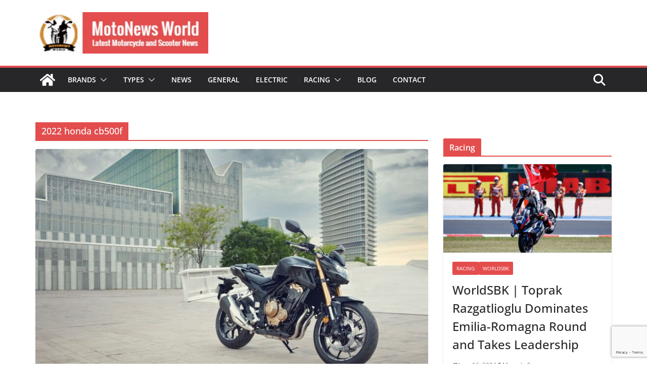

--- FILE ---
content_type: text/html; charset=utf-8
request_url: https://www.google.com/recaptcha/api2/anchor?ar=1&k=6LfkyMEaAAAAAAXzFZaaWjzqJrgad41CAHPZMIPf&co=aHR0cHM6Ly9tb3RvbmV3c3dvcmxkLmNvbTo0NDM.&hl=en&v=PoyoqOPhxBO7pBk68S4YbpHZ&size=invisible&anchor-ms=20000&execute-ms=30000&cb=dz2h3yx46pzr
body_size: 48655
content:
<!DOCTYPE HTML><html dir="ltr" lang="en"><head><meta http-equiv="Content-Type" content="text/html; charset=UTF-8">
<meta http-equiv="X-UA-Compatible" content="IE=edge">
<title>reCAPTCHA</title>
<style type="text/css">
/* cyrillic-ext */
@font-face {
  font-family: 'Roboto';
  font-style: normal;
  font-weight: 400;
  font-stretch: 100%;
  src: url(//fonts.gstatic.com/s/roboto/v48/KFO7CnqEu92Fr1ME7kSn66aGLdTylUAMa3GUBHMdazTgWw.woff2) format('woff2');
  unicode-range: U+0460-052F, U+1C80-1C8A, U+20B4, U+2DE0-2DFF, U+A640-A69F, U+FE2E-FE2F;
}
/* cyrillic */
@font-face {
  font-family: 'Roboto';
  font-style: normal;
  font-weight: 400;
  font-stretch: 100%;
  src: url(//fonts.gstatic.com/s/roboto/v48/KFO7CnqEu92Fr1ME7kSn66aGLdTylUAMa3iUBHMdazTgWw.woff2) format('woff2');
  unicode-range: U+0301, U+0400-045F, U+0490-0491, U+04B0-04B1, U+2116;
}
/* greek-ext */
@font-face {
  font-family: 'Roboto';
  font-style: normal;
  font-weight: 400;
  font-stretch: 100%;
  src: url(//fonts.gstatic.com/s/roboto/v48/KFO7CnqEu92Fr1ME7kSn66aGLdTylUAMa3CUBHMdazTgWw.woff2) format('woff2');
  unicode-range: U+1F00-1FFF;
}
/* greek */
@font-face {
  font-family: 'Roboto';
  font-style: normal;
  font-weight: 400;
  font-stretch: 100%;
  src: url(//fonts.gstatic.com/s/roboto/v48/KFO7CnqEu92Fr1ME7kSn66aGLdTylUAMa3-UBHMdazTgWw.woff2) format('woff2');
  unicode-range: U+0370-0377, U+037A-037F, U+0384-038A, U+038C, U+038E-03A1, U+03A3-03FF;
}
/* math */
@font-face {
  font-family: 'Roboto';
  font-style: normal;
  font-weight: 400;
  font-stretch: 100%;
  src: url(//fonts.gstatic.com/s/roboto/v48/KFO7CnqEu92Fr1ME7kSn66aGLdTylUAMawCUBHMdazTgWw.woff2) format('woff2');
  unicode-range: U+0302-0303, U+0305, U+0307-0308, U+0310, U+0312, U+0315, U+031A, U+0326-0327, U+032C, U+032F-0330, U+0332-0333, U+0338, U+033A, U+0346, U+034D, U+0391-03A1, U+03A3-03A9, U+03B1-03C9, U+03D1, U+03D5-03D6, U+03F0-03F1, U+03F4-03F5, U+2016-2017, U+2034-2038, U+203C, U+2040, U+2043, U+2047, U+2050, U+2057, U+205F, U+2070-2071, U+2074-208E, U+2090-209C, U+20D0-20DC, U+20E1, U+20E5-20EF, U+2100-2112, U+2114-2115, U+2117-2121, U+2123-214F, U+2190, U+2192, U+2194-21AE, U+21B0-21E5, U+21F1-21F2, U+21F4-2211, U+2213-2214, U+2216-22FF, U+2308-230B, U+2310, U+2319, U+231C-2321, U+2336-237A, U+237C, U+2395, U+239B-23B7, U+23D0, U+23DC-23E1, U+2474-2475, U+25AF, U+25B3, U+25B7, U+25BD, U+25C1, U+25CA, U+25CC, U+25FB, U+266D-266F, U+27C0-27FF, U+2900-2AFF, U+2B0E-2B11, U+2B30-2B4C, U+2BFE, U+3030, U+FF5B, U+FF5D, U+1D400-1D7FF, U+1EE00-1EEFF;
}
/* symbols */
@font-face {
  font-family: 'Roboto';
  font-style: normal;
  font-weight: 400;
  font-stretch: 100%;
  src: url(//fonts.gstatic.com/s/roboto/v48/KFO7CnqEu92Fr1ME7kSn66aGLdTylUAMaxKUBHMdazTgWw.woff2) format('woff2');
  unicode-range: U+0001-000C, U+000E-001F, U+007F-009F, U+20DD-20E0, U+20E2-20E4, U+2150-218F, U+2190, U+2192, U+2194-2199, U+21AF, U+21E6-21F0, U+21F3, U+2218-2219, U+2299, U+22C4-22C6, U+2300-243F, U+2440-244A, U+2460-24FF, U+25A0-27BF, U+2800-28FF, U+2921-2922, U+2981, U+29BF, U+29EB, U+2B00-2BFF, U+4DC0-4DFF, U+FFF9-FFFB, U+10140-1018E, U+10190-1019C, U+101A0, U+101D0-101FD, U+102E0-102FB, U+10E60-10E7E, U+1D2C0-1D2D3, U+1D2E0-1D37F, U+1F000-1F0FF, U+1F100-1F1AD, U+1F1E6-1F1FF, U+1F30D-1F30F, U+1F315, U+1F31C, U+1F31E, U+1F320-1F32C, U+1F336, U+1F378, U+1F37D, U+1F382, U+1F393-1F39F, U+1F3A7-1F3A8, U+1F3AC-1F3AF, U+1F3C2, U+1F3C4-1F3C6, U+1F3CA-1F3CE, U+1F3D4-1F3E0, U+1F3ED, U+1F3F1-1F3F3, U+1F3F5-1F3F7, U+1F408, U+1F415, U+1F41F, U+1F426, U+1F43F, U+1F441-1F442, U+1F444, U+1F446-1F449, U+1F44C-1F44E, U+1F453, U+1F46A, U+1F47D, U+1F4A3, U+1F4B0, U+1F4B3, U+1F4B9, U+1F4BB, U+1F4BF, U+1F4C8-1F4CB, U+1F4D6, U+1F4DA, U+1F4DF, U+1F4E3-1F4E6, U+1F4EA-1F4ED, U+1F4F7, U+1F4F9-1F4FB, U+1F4FD-1F4FE, U+1F503, U+1F507-1F50B, U+1F50D, U+1F512-1F513, U+1F53E-1F54A, U+1F54F-1F5FA, U+1F610, U+1F650-1F67F, U+1F687, U+1F68D, U+1F691, U+1F694, U+1F698, U+1F6AD, U+1F6B2, U+1F6B9-1F6BA, U+1F6BC, U+1F6C6-1F6CF, U+1F6D3-1F6D7, U+1F6E0-1F6EA, U+1F6F0-1F6F3, U+1F6F7-1F6FC, U+1F700-1F7FF, U+1F800-1F80B, U+1F810-1F847, U+1F850-1F859, U+1F860-1F887, U+1F890-1F8AD, U+1F8B0-1F8BB, U+1F8C0-1F8C1, U+1F900-1F90B, U+1F93B, U+1F946, U+1F984, U+1F996, U+1F9E9, U+1FA00-1FA6F, U+1FA70-1FA7C, U+1FA80-1FA89, U+1FA8F-1FAC6, U+1FACE-1FADC, U+1FADF-1FAE9, U+1FAF0-1FAF8, U+1FB00-1FBFF;
}
/* vietnamese */
@font-face {
  font-family: 'Roboto';
  font-style: normal;
  font-weight: 400;
  font-stretch: 100%;
  src: url(//fonts.gstatic.com/s/roboto/v48/KFO7CnqEu92Fr1ME7kSn66aGLdTylUAMa3OUBHMdazTgWw.woff2) format('woff2');
  unicode-range: U+0102-0103, U+0110-0111, U+0128-0129, U+0168-0169, U+01A0-01A1, U+01AF-01B0, U+0300-0301, U+0303-0304, U+0308-0309, U+0323, U+0329, U+1EA0-1EF9, U+20AB;
}
/* latin-ext */
@font-face {
  font-family: 'Roboto';
  font-style: normal;
  font-weight: 400;
  font-stretch: 100%;
  src: url(//fonts.gstatic.com/s/roboto/v48/KFO7CnqEu92Fr1ME7kSn66aGLdTylUAMa3KUBHMdazTgWw.woff2) format('woff2');
  unicode-range: U+0100-02BA, U+02BD-02C5, U+02C7-02CC, U+02CE-02D7, U+02DD-02FF, U+0304, U+0308, U+0329, U+1D00-1DBF, U+1E00-1E9F, U+1EF2-1EFF, U+2020, U+20A0-20AB, U+20AD-20C0, U+2113, U+2C60-2C7F, U+A720-A7FF;
}
/* latin */
@font-face {
  font-family: 'Roboto';
  font-style: normal;
  font-weight: 400;
  font-stretch: 100%;
  src: url(//fonts.gstatic.com/s/roboto/v48/KFO7CnqEu92Fr1ME7kSn66aGLdTylUAMa3yUBHMdazQ.woff2) format('woff2');
  unicode-range: U+0000-00FF, U+0131, U+0152-0153, U+02BB-02BC, U+02C6, U+02DA, U+02DC, U+0304, U+0308, U+0329, U+2000-206F, U+20AC, U+2122, U+2191, U+2193, U+2212, U+2215, U+FEFF, U+FFFD;
}
/* cyrillic-ext */
@font-face {
  font-family: 'Roboto';
  font-style: normal;
  font-weight: 500;
  font-stretch: 100%;
  src: url(//fonts.gstatic.com/s/roboto/v48/KFO7CnqEu92Fr1ME7kSn66aGLdTylUAMa3GUBHMdazTgWw.woff2) format('woff2');
  unicode-range: U+0460-052F, U+1C80-1C8A, U+20B4, U+2DE0-2DFF, U+A640-A69F, U+FE2E-FE2F;
}
/* cyrillic */
@font-face {
  font-family: 'Roboto';
  font-style: normal;
  font-weight: 500;
  font-stretch: 100%;
  src: url(//fonts.gstatic.com/s/roboto/v48/KFO7CnqEu92Fr1ME7kSn66aGLdTylUAMa3iUBHMdazTgWw.woff2) format('woff2');
  unicode-range: U+0301, U+0400-045F, U+0490-0491, U+04B0-04B1, U+2116;
}
/* greek-ext */
@font-face {
  font-family: 'Roboto';
  font-style: normal;
  font-weight: 500;
  font-stretch: 100%;
  src: url(//fonts.gstatic.com/s/roboto/v48/KFO7CnqEu92Fr1ME7kSn66aGLdTylUAMa3CUBHMdazTgWw.woff2) format('woff2');
  unicode-range: U+1F00-1FFF;
}
/* greek */
@font-face {
  font-family: 'Roboto';
  font-style: normal;
  font-weight: 500;
  font-stretch: 100%;
  src: url(//fonts.gstatic.com/s/roboto/v48/KFO7CnqEu92Fr1ME7kSn66aGLdTylUAMa3-UBHMdazTgWw.woff2) format('woff2');
  unicode-range: U+0370-0377, U+037A-037F, U+0384-038A, U+038C, U+038E-03A1, U+03A3-03FF;
}
/* math */
@font-face {
  font-family: 'Roboto';
  font-style: normal;
  font-weight: 500;
  font-stretch: 100%;
  src: url(//fonts.gstatic.com/s/roboto/v48/KFO7CnqEu92Fr1ME7kSn66aGLdTylUAMawCUBHMdazTgWw.woff2) format('woff2');
  unicode-range: U+0302-0303, U+0305, U+0307-0308, U+0310, U+0312, U+0315, U+031A, U+0326-0327, U+032C, U+032F-0330, U+0332-0333, U+0338, U+033A, U+0346, U+034D, U+0391-03A1, U+03A3-03A9, U+03B1-03C9, U+03D1, U+03D5-03D6, U+03F0-03F1, U+03F4-03F5, U+2016-2017, U+2034-2038, U+203C, U+2040, U+2043, U+2047, U+2050, U+2057, U+205F, U+2070-2071, U+2074-208E, U+2090-209C, U+20D0-20DC, U+20E1, U+20E5-20EF, U+2100-2112, U+2114-2115, U+2117-2121, U+2123-214F, U+2190, U+2192, U+2194-21AE, U+21B0-21E5, U+21F1-21F2, U+21F4-2211, U+2213-2214, U+2216-22FF, U+2308-230B, U+2310, U+2319, U+231C-2321, U+2336-237A, U+237C, U+2395, U+239B-23B7, U+23D0, U+23DC-23E1, U+2474-2475, U+25AF, U+25B3, U+25B7, U+25BD, U+25C1, U+25CA, U+25CC, U+25FB, U+266D-266F, U+27C0-27FF, U+2900-2AFF, U+2B0E-2B11, U+2B30-2B4C, U+2BFE, U+3030, U+FF5B, U+FF5D, U+1D400-1D7FF, U+1EE00-1EEFF;
}
/* symbols */
@font-face {
  font-family: 'Roboto';
  font-style: normal;
  font-weight: 500;
  font-stretch: 100%;
  src: url(//fonts.gstatic.com/s/roboto/v48/KFO7CnqEu92Fr1ME7kSn66aGLdTylUAMaxKUBHMdazTgWw.woff2) format('woff2');
  unicode-range: U+0001-000C, U+000E-001F, U+007F-009F, U+20DD-20E0, U+20E2-20E4, U+2150-218F, U+2190, U+2192, U+2194-2199, U+21AF, U+21E6-21F0, U+21F3, U+2218-2219, U+2299, U+22C4-22C6, U+2300-243F, U+2440-244A, U+2460-24FF, U+25A0-27BF, U+2800-28FF, U+2921-2922, U+2981, U+29BF, U+29EB, U+2B00-2BFF, U+4DC0-4DFF, U+FFF9-FFFB, U+10140-1018E, U+10190-1019C, U+101A0, U+101D0-101FD, U+102E0-102FB, U+10E60-10E7E, U+1D2C0-1D2D3, U+1D2E0-1D37F, U+1F000-1F0FF, U+1F100-1F1AD, U+1F1E6-1F1FF, U+1F30D-1F30F, U+1F315, U+1F31C, U+1F31E, U+1F320-1F32C, U+1F336, U+1F378, U+1F37D, U+1F382, U+1F393-1F39F, U+1F3A7-1F3A8, U+1F3AC-1F3AF, U+1F3C2, U+1F3C4-1F3C6, U+1F3CA-1F3CE, U+1F3D4-1F3E0, U+1F3ED, U+1F3F1-1F3F3, U+1F3F5-1F3F7, U+1F408, U+1F415, U+1F41F, U+1F426, U+1F43F, U+1F441-1F442, U+1F444, U+1F446-1F449, U+1F44C-1F44E, U+1F453, U+1F46A, U+1F47D, U+1F4A3, U+1F4B0, U+1F4B3, U+1F4B9, U+1F4BB, U+1F4BF, U+1F4C8-1F4CB, U+1F4D6, U+1F4DA, U+1F4DF, U+1F4E3-1F4E6, U+1F4EA-1F4ED, U+1F4F7, U+1F4F9-1F4FB, U+1F4FD-1F4FE, U+1F503, U+1F507-1F50B, U+1F50D, U+1F512-1F513, U+1F53E-1F54A, U+1F54F-1F5FA, U+1F610, U+1F650-1F67F, U+1F687, U+1F68D, U+1F691, U+1F694, U+1F698, U+1F6AD, U+1F6B2, U+1F6B9-1F6BA, U+1F6BC, U+1F6C6-1F6CF, U+1F6D3-1F6D7, U+1F6E0-1F6EA, U+1F6F0-1F6F3, U+1F6F7-1F6FC, U+1F700-1F7FF, U+1F800-1F80B, U+1F810-1F847, U+1F850-1F859, U+1F860-1F887, U+1F890-1F8AD, U+1F8B0-1F8BB, U+1F8C0-1F8C1, U+1F900-1F90B, U+1F93B, U+1F946, U+1F984, U+1F996, U+1F9E9, U+1FA00-1FA6F, U+1FA70-1FA7C, U+1FA80-1FA89, U+1FA8F-1FAC6, U+1FACE-1FADC, U+1FADF-1FAE9, U+1FAF0-1FAF8, U+1FB00-1FBFF;
}
/* vietnamese */
@font-face {
  font-family: 'Roboto';
  font-style: normal;
  font-weight: 500;
  font-stretch: 100%;
  src: url(//fonts.gstatic.com/s/roboto/v48/KFO7CnqEu92Fr1ME7kSn66aGLdTylUAMa3OUBHMdazTgWw.woff2) format('woff2');
  unicode-range: U+0102-0103, U+0110-0111, U+0128-0129, U+0168-0169, U+01A0-01A1, U+01AF-01B0, U+0300-0301, U+0303-0304, U+0308-0309, U+0323, U+0329, U+1EA0-1EF9, U+20AB;
}
/* latin-ext */
@font-face {
  font-family: 'Roboto';
  font-style: normal;
  font-weight: 500;
  font-stretch: 100%;
  src: url(//fonts.gstatic.com/s/roboto/v48/KFO7CnqEu92Fr1ME7kSn66aGLdTylUAMa3KUBHMdazTgWw.woff2) format('woff2');
  unicode-range: U+0100-02BA, U+02BD-02C5, U+02C7-02CC, U+02CE-02D7, U+02DD-02FF, U+0304, U+0308, U+0329, U+1D00-1DBF, U+1E00-1E9F, U+1EF2-1EFF, U+2020, U+20A0-20AB, U+20AD-20C0, U+2113, U+2C60-2C7F, U+A720-A7FF;
}
/* latin */
@font-face {
  font-family: 'Roboto';
  font-style: normal;
  font-weight: 500;
  font-stretch: 100%;
  src: url(//fonts.gstatic.com/s/roboto/v48/KFO7CnqEu92Fr1ME7kSn66aGLdTylUAMa3yUBHMdazQ.woff2) format('woff2');
  unicode-range: U+0000-00FF, U+0131, U+0152-0153, U+02BB-02BC, U+02C6, U+02DA, U+02DC, U+0304, U+0308, U+0329, U+2000-206F, U+20AC, U+2122, U+2191, U+2193, U+2212, U+2215, U+FEFF, U+FFFD;
}
/* cyrillic-ext */
@font-face {
  font-family: 'Roboto';
  font-style: normal;
  font-weight: 900;
  font-stretch: 100%;
  src: url(//fonts.gstatic.com/s/roboto/v48/KFO7CnqEu92Fr1ME7kSn66aGLdTylUAMa3GUBHMdazTgWw.woff2) format('woff2');
  unicode-range: U+0460-052F, U+1C80-1C8A, U+20B4, U+2DE0-2DFF, U+A640-A69F, U+FE2E-FE2F;
}
/* cyrillic */
@font-face {
  font-family: 'Roboto';
  font-style: normal;
  font-weight: 900;
  font-stretch: 100%;
  src: url(//fonts.gstatic.com/s/roboto/v48/KFO7CnqEu92Fr1ME7kSn66aGLdTylUAMa3iUBHMdazTgWw.woff2) format('woff2');
  unicode-range: U+0301, U+0400-045F, U+0490-0491, U+04B0-04B1, U+2116;
}
/* greek-ext */
@font-face {
  font-family: 'Roboto';
  font-style: normal;
  font-weight: 900;
  font-stretch: 100%;
  src: url(//fonts.gstatic.com/s/roboto/v48/KFO7CnqEu92Fr1ME7kSn66aGLdTylUAMa3CUBHMdazTgWw.woff2) format('woff2');
  unicode-range: U+1F00-1FFF;
}
/* greek */
@font-face {
  font-family: 'Roboto';
  font-style: normal;
  font-weight: 900;
  font-stretch: 100%;
  src: url(//fonts.gstatic.com/s/roboto/v48/KFO7CnqEu92Fr1ME7kSn66aGLdTylUAMa3-UBHMdazTgWw.woff2) format('woff2');
  unicode-range: U+0370-0377, U+037A-037F, U+0384-038A, U+038C, U+038E-03A1, U+03A3-03FF;
}
/* math */
@font-face {
  font-family: 'Roboto';
  font-style: normal;
  font-weight: 900;
  font-stretch: 100%;
  src: url(//fonts.gstatic.com/s/roboto/v48/KFO7CnqEu92Fr1ME7kSn66aGLdTylUAMawCUBHMdazTgWw.woff2) format('woff2');
  unicode-range: U+0302-0303, U+0305, U+0307-0308, U+0310, U+0312, U+0315, U+031A, U+0326-0327, U+032C, U+032F-0330, U+0332-0333, U+0338, U+033A, U+0346, U+034D, U+0391-03A1, U+03A3-03A9, U+03B1-03C9, U+03D1, U+03D5-03D6, U+03F0-03F1, U+03F4-03F5, U+2016-2017, U+2034-2038, U+203C, U+2040, U+2043, U+2047, U+2050, U+2057, U+205F, U+2070-2071, U+2074-208E, U+2090-209C, U+20D0-20DC, U+20E1, U+20E5-20EF, U+2100-2112, U+2114-2115, U+2117-2121, U+2123-214F, U+2190, U+2192, U+2194-21AE, U+21B0-21E5, U+21F1-21F2, U+21F4-2211, U+2213-2214, U+2216-22FF, U+2308-230B, U+2310, U+2319, U+231C-2321, U+2336-237A, U+237C, U+2395, U+239B-23B7, U+23D0, U+23DC-23E1, U+2474-2475, U+25AF, U+25B3, U+25B7, U+25BD, U+25C1, U+25CA, U+25CC, U+25FB, U+266D-266F, U+27C0-27FF, U+2900-2AFF, U+2B0E-2B11, U+2B30-2B4C, U+2BFE, U+3030, U+FF5B, U+FF5D, U+1D400-1D7FF, U+1EE00-1EEFF;
}
/* symbols */
@font-face {
  font-family: 'Roboto';
  font-style: normal;
  font-weight: 900;
  font-stretch: 100%;
  src: url(//fonts.gstatic.com/s/roboto/v48/KFO7CnqEu92Fr1ME7kSn66aGLdTylUAMaxKUBHMdazTgWw.woff2) format('woff2');
  unicode-range: U+0001-000C, U+000E-001F, U+007F-009F, U+20DD-20E0, U+20E2-20E4, U+2150-218F, U+2190, U+2192, U+2194-2199, U+21AF, U+21E6-21F0, U+21F3, U+2218-2219, U+2299, U+22C4-22C6, U+2300-243F, U+2440-244A, U+2460-24FF, U+25A0-27BF, U+2800-28FF, U+2921-2922, U+2981, U+29BF, U+29EB, U+2B00-2BFF, U+4DC0-4DFF, U+FFF9-FFFB, U+10140-1018E, U+10190-1019C, U+101A0, U+101D0-101FD, U+102E0-102FB, U+10E60-10E7E, U+1D2C0-1D2D3, U+1D2E0-1D37F, U+1F000-1F0FF, U+1F100-1F1AD, U+1F1E6-1F1FF, U+1F30D-1F30F, U+1F315, U+1F31C, U+1F31E, U+1F320-1F32C, U+1F336, U+1F378, U+1F37D, U+1F382, U+1F393-1F39F, U+1F3A7-1F3A8, U+1F3AC-1F3AF, U+1F3C2, U+1F3C4-1F3C6, U+1F3CA-1F3CE, U+1F3D4-1F3E0, U+1F3ED, U+1F3F1-1F3F3, U+1F3F5-1F3F7, U+1F408, U+1F415, U+1F41F, U+1F426, U+1F43F, U+1F441-1F442, U+1F444, U+1F446-1F449, U+1F44C-1F44E, U+1F453, U+1F46A, U+1F47D, U+1F4A3, U+1F4B0, U+1F4B3, U+1F4B9, U+1F4BB, U+1F4BF, U+1F4C8-1F4CB, U+1F4D6, U+1F4DA, U+1F4DF, U+1F4E3-1F4E6, U+1F4EA-1F4ED, U+1F4F7, U+1F4F9-1F4FB, U+1F4FD-1F4FE, U+1F503, U+1F507-1F50B, U+1F50D, U+1F512-1F513, U+1F53E-1F54A, U+1F54F-1F5FA, U+1F610, U+1F650-1F67F, U+1F687, U+1F68D, U+1F691, U+1F694, U+1F698, U+1F6AD, U+1F6B2, U+1F6B9-1F6BA, U+1F6BC, U+1F6C6-1F6CF, U+1F6D3-1F6D7, U+1F6E0-1F6EA, U+1F6F0-1F6F3, U+1F6F7-1F6FC, U+1F700-1F7FF, U+1F800-1F80B, U+1F810-1F847, U+1F850-1F859, U+1F860-1F887, U+1F890-1F8AD, U+1F8B0-1F8BB, U+1F8C0-1F8C1, U+1F900-1F90B, U+1F93B, U+1F946, U+1F984, U+1F996, U+1F9E9, U+1FA00-1FA6F, U+1FA70-1FA7C, U+1FA80-1FA89, U+1FA8F-1FAC6, U+1FACE-1FADC, U+1FADF-1FAE9, U+1FAF0-1FAF8, U+1FB00-1FBFF;
}
/* vietnamese */
@font-face {
  font-family: 'Roboto';
  font-style: normal;
  font-weight: 900;
  font-stretch: 100%;
  src: url(//fonts.gstatic.com/s/roboto/v48/KFO7CnqEu92Fr1ME7kSn66aGLdTylUAMa3OUBHMdazTgWw.woff2) format('woff2');
  unicode-range: U+0102-0103, U+0110-0111, U+0128-0129, U+0168-0169, U+01A0-01A1, U+01AF-01B0, U+0300-0301, U+0303-0304, U+0308-0309, U+0323, U+0329, U+1EA0-1EF9, U+20AB;
}
/* latin-ext */
@font-face {
  font-family: 'Roboto';
  font-style: normal;
  font-weight: 900;
  font-stretch: 100%;
  src: url(//fonts.gstatic.com/s/roboto/v48/KFO7CnqEu92Fr1ME7kSn66aGLdTylUAMa3KUBHMdazTgWw.woff2) format('woff2');
  unicode-range: U+0100-02BA, U+02BD-02C5, U+02C7-02CC, U+02CE-02D7, U+02DD-02FF, U+0304, U+0308, U+0329, U+1D00-1DBF, U+1E00-1E9F, U+1EF2-1EFF, U+2020, U+20A0-20AB, U+20AD-20C0, U+2113, U+2C60-2C7F, U+A720-A7FF;
}
/* latin */
@font-face {
  font-family: 'Roboto';
  font-style: normal;
  font-weight: 900;
  font-stretch: 100%;
  src: url(//fonts.gstatic.com/s/roboto/v48/KFO7CnqEu92Fr1ME7kSn66aGLdTylUAMa3yUBHMdazQ.woff2) format('woff2');
  unicode-range: U+0000-00FF, U+0131, U+0152-0153, U+02BB-02BC, U+02C6, U+02DA, U+02DC, U+0304, U+0308, U+0329, U+2000-206F, U+20AC, U+2122, U+2191, U+2193, U+2212, U+2215, U+FEFF, U+FFFD;
}

</style>
<link rel="stylesheet" type="text/css" href="https://www.gstatic.com/recaptcha/releases/PoyoqOPhxBO7pBk68S4YbpHZ/styles__ltr.css">
<script nonce="AhtcFhVT2mWKju6jZbEM8w" type="text/javascript">window['__recaptcha_api'] = 'https://www.google.com/recaptcha/api2/';</script>
<script type="text/javascript" src="https://www.gstatic.com/recaptcha/releases/PoyoqOPhxBO7pBk68S4YbpHZ/recaptcha__en.js" nonce="AhtcFhVT2mWKju6jZbEM8w">
      
    </script></head>
<body><div id="rc-anchor-alert" class="rc-anchor-alert"></div>
<input type="hidden" id="recaptcha-token" value="[base64]">
<script type="text/javascript" nonce="AhtcFhVT2mWKju6jZbEM8w">
      recaptcha.anchor.Main.init("[\x22ainput\x22,[\x22bgdata\x22,\x22\x22,\[base64]/[base64]/[base64]/bmV3IHJbeF0oY1swXSk6RT09Mj9uZXcgclt4XShjWzBdLGNbMV0pOkU9PTM/bmV3IHJbeF0oY1swXSxjWzFdLGNbMl0pOkU9PTQ/[base64]/[base64]/[base64]/[base64]/[base64]/[base64]/[base64]/[base64]\x22,\[base64]\x22,\x22woxew5haw5RGw7LDsMK0bMKUcMKdwoFHfgZOS8O2algowqM8NFAJwowXwrJkdS0ABQ97wqXDtizDq2jDq8OMwoggw4nCug7DmsOtaFHDpU52wobCvjVFWy3DizJjw7jDtng8wpfCtcOCw7HDow/ChTLCm3RSTAQ4w5zCgSYTwrrCn8O/[base64]/ChcOaXsKXJ8OjT8OsYETCjRbDuz/DiTEcGngFclgww64Kw6TCvRbDjcKdUnMmAAvDh8K6w5oew4dWfD7CuMO9wqHDjcOGw73CiSrDvMOdw5I3wqTDqMKKw4p2ARjDhMKUYsKTB8K9QcKBKcKqe8K/chtRWCDCkEnCpsO/[base64]/[base64]/CqcK7w4R9wrsHN8KVB3fChsKRw5/Cp8O5woQFOsKtYynCnsKYwonDuXhHBcKAIg/DhmbCtcOQJnsww756DcO7wp/CvGN7N2B1wp3CmjHDj8KHw67CgyfCkcOKECvDpEc2w6tUw73ClVDDpsO+wqjCmMKcZGg5A8OWam0+w4TDtcO9awQpw7wZwr/Cs8Kfa2MlG8OGwos7OsKPMicxw4zDrcO/woBja8OZfcKRwq0dw60NasOsw5s/w6XCssOiFEfCsMK9w4pDwqR/w4fChMK+NF9lJ8ONDcKXKWvDqz7DrcKkwqQMwp97wpLCsEo6YFfChcK0wqrDssK+w7vCoR9qQ20ow7AEw5PClUJ3J1PChUXDlsO0w7/DumvCtsO5D03CvMKGfTnDocODw4c/aMOfw4jClGfDrsO8FMKedsOXwpXCi3DCpcK6dsOlwqPDvSFpw6JtacOUwo/[base64]/CosO0BR/CqsKVJV/CscORSMKLRcKwAcO8w5jDrGzDpcOKwqMRCMKGWsOGH0giV8Onwo7CqsKywqMRwp/DjyjCkMOIEjLDucKUIl1EwqrDisKAw6A0wovCknTCoMO0w7tKwrXCiMKgPcK/w6A8XmpbE2/DosKyGsKrwrzCtSvDocKowpzDoMKhwozDpXYUHgXDjxDCvENbHQZfw7EPdMOHSl9Qw5zDuyfDkF7DncKZAcKKwrokZcOFw5DCjn7DgXcww4jCnMOiJG8sw4/CjgFrJMKzJmzCnMOhPcORw5gPw40iw5kBwoTCsmHCs8Okw717w4vCj8KxwpR2WS7DhXvCicOUwoJAw6vCnzrCncOXw5bCqhEFU8KRwoZXw7QTw6xMWV/Dt1svfX/ClsObwrnCgEFNwrxTw5AWwrvCnMKjdcKWYXbDn8O0w7rDp8O/I8KIXwLDiXdZZcKnJX9Hw4DDkHrDlcKEwotgWDQ+w6YzwrHCvMO+wrbDocK/w5YCBMOmw6NvwqXDiMOcP8KIwqElSnzCvD7CmcOPwpnDiy4mwplvesOqwrXDpsK4c8O6w6BPw4nCllkhMzwvK1INEHLClMOywop/[base64]/CnMKcVBTDnSTChzLCoMKaCcKLwpE6wq/[base64]/wqDCkxJ/w6YuwrXClS0wwp11w7XCssKoBi3CmlptZcOfwqhNw4gJw7/[base64]/CqsOdw6nCqMKCRsO/ER4qwr4PDynCgsOpB0fCksOyRcOxVG3CnsK2IhMPMcOCYWzDv8OIT8K5wp3Crhx+wpXDk0QEA8OFHsOgTwcuwrLCizNdw6wfNxU2FX8MD8ORVUc6wqgQw7TCr1MNaAvCuC/CjcKjf2Ijw6ZKwoJ2H8OsB05Rw4PDt8KUw6Quw7/ChHvDqsKyP0kLRSpOw4wTfsKRw5zDuD0+w4bCnTotaB3ChsOhw6zCucOwwp0zworDjjBXwpXCo8ObJcO7wqcWwoLDqinDvcOSHgQyPcKlwp9LUHUxwpNeHXVDCcKkVsK2w4fDp8OEVwoDDWoVGsK6wp5Lwoh6bS7Cmg8pwpnDqG4Ow5QGw6/Cg2ccUlPCvcO2w49qMcOWwpjDs1DDpMOnwrXDhcObasKlw7fDt29vwqR+c8Ouw4bCnsOSQVoGw5rCh2DCkcKsRk/DisO4w7TDgcOIw7fCnhPDmcK7wpnCmGQoMXIgczlhBsKlAEk9R1kiIgzDowDDuhwpw6vChVJnNcO4w61Cwo7CtUfCnlLDv8Kew65+OE0rUcONSgLCpcOlAQbDuMOmw59UwoMtFMOqw6dHbMO/dAIjW8OuwrXDri56w5vCrhXDh33Coi7DssO/w5Anw4zCnyTCuyx9w6giw5zDp8Ohwq0Gd1rDi8KMejtwaFdmwphVFXrCkMOJXsKpJWIUwqJ+wqNCI8KIV8O7w4HDjMKkw4/[base64]/[base64]/Dm2nDmyDCncKlwpc1w60jalg+wqHCkEETw53CtsOBwoLDnQF3w67DiS9zA3cMw5BAScO1wrvCrmfCh3/DgMOzwrQlwoheBsO+w7/[base64]/[base64]/w47Ck09DCcK/[base64]/DszvCo8OgSHHCv1LCj8O7wpnDv8KMM33DjMKBw4E4wobDu8KLw7zDhB5qGx0MwohMw4wOKzTCkj4jw5bCrMOtNx4eR8K7wobCtFMYwpFQecOhwrg8SHLCsl/DosKVEMOVCkYzScKswoIFwqzCoypSMEUdAgBhwo/[base64]/w6xWTMOLU8OSwrrDgsK4IcOywp/ChlvDtnrCuQzClG1Cw59HJcKHw7N+f2YrwqPDi1NhWRzCmy/CscOKTkNqw6DCjSXDmy0Bw49BwpDCkMOdwqFGcMKeJcObcMO/w6ghwoDCgAJABsKJBMK7w5rCq8KuwoPDhMKjacOqw6LCp8OJw4fDrMKTwrsEwplRF3tsE8KvwpnDq8OzG0J4EVw+w6ACAh3Cn8KGJcKew77DlsOtw4HDmsOTBMOvLyvDtcKpNsOhXC/DiMKIwpx1wrXCgsOVwqzDrxfCjTbDv8OEW2TDq2bDjE1VwpXCucONw4wLwqvCjMKjH8K5wq/[base64]/CksKDw4jDlkLDqkYcRDheBcK4DH/Duwwcw5DCv8Kfb8Ojw4FYOcKhwrnCrcKLwqQZw4zDqcODw5LDtsO4YMK0Z3LCo8Kmw5bCtRHDihrDm8KzwrTCqxJ/wqZsw45mwr/[base64]/Dp8Onw6/DrcOfwp4bwo5Aw47ClMO0Q2fCrMKAPMOhwpUQQMKSflgww7pBwpvDlMKJMxx+wqUrw53DhVxEw6MJBSxbf8KGBhPCnsOgwqDDsGnCnx80fzAtF8KjY8OwwpbDjiBlSlzCl8OKFcOJcBBrBytvw7DCn2QOETAow5/DrsKGw79dwqLDoVY1aShWw7vDlCs4woPCr8KSw4kGw682E37Cq8OrK8OGw759eMKsw4V1WS/Dp8OfScOjWsOmIDzCtVbCqwTDgWbChsKkIMO4D8OHDBvDmXrDuRbDocKRwo3CosK/[base64]/DssOZw77Dm8KmIhvDtcKJwqDDgTLCssKiYzfCrFIfw57ChMOCwpo3GsKhw67Cljhow7F8w6TCk8OuQsO/CzXCpMO7fkPDk3dPwobCokcOwr93w4g5RzPDn0J/wpBLwq0FwqNFwrVAwr51C2LCrULCo8KDw57CrcKdw6ktw79iwqVjwrPCvcO/IzxNw6o8w54wwpPCiVzDlMOsecKZB0/Ck1RNd8ObcHxxeMKDwobDsi3CnCovwrhwwqHDr8OzwosGYsOEw4N4wqh2ETYywpZRGnQ9w5zDiBPChsO0S8KBQMOkWmtuRDQ6w5LDjcOTwow/[base64]/DoyjDljhaSR3Dh8OGMMO8EcOiw5Yiw75eQ8OkGT9RwoDDg8KLw6bClsKBaHAOOcK6ZcOWw7/CjMOIH8K+YMKIw5l6ZcO1fMOwA8O1LsOsHcK/[base64]/DnsOHw7nDgcKHwoxyw7HCvXTCsAjCkcKiw7XCpcOYwrvDsMO1wqjCicOCYGQ0RsKWw7dHwq54UmnCkCDCtMKbwpPDpcOaFsKfwpHCqcOYHwgBFgsOfMK0TMOmw7bDm33Clj0gwp3ClcK1w7XDqQPDvVfDoTDCjHLDv39Uw49bwr1JwpQOwq/DnQNPw5Fqw4vDvsO8EsKswo0tTcKvw7bDu2TChHtZTlJJMMOATmXCuMKKw7pQdjbCt8K+KMOLPANpwoRSRGlMGxgpwoRDT0IUw5wpwpl0WMOAwpdHfsOTwr3Cukt6bcKbwoDCr8ODbcOCesOdfnvCpMKpwogJwp8GwqF/RMOsw5phw47Cq8K9H8K6PW7Cu8K3w5bDq8KXcMKDLcOHw5pRwr5HTmAdwoLDicOTwrDCkTLCgsOPwqFgw6HDnlXCnT5bO8ORwrfDtDFVMGHCswE/R8KWeMO5PsKZF1LDtDh4wpTCicOXPHPCp0wXcMO8JMKAw78eTHjDuChJwqzChQVZwpzDhiIye8KEYMOINkbCscOxwobDqRPDv2ttJ8Osw5rDg8ORLS/[base64]/aDtCwqjDpmoYw6lpw6HCkyHCk3nCskLDrcOrVsK5w5M8woo0w5grOsOowoHCvkkeSsOjfn7DiXrCkcKhNTrCsRtNRB10T8KNcw5awo53wo7Ct1EQw5bDlcKvwpvCjG09VcK/wrzChMKOwq4GwqpYLHgYMDvCgDHCpB/DtXTDqcOHMsKiwozDkBHCuXQYw6o2DcOvElLCq8Kaw4XCk8KPC8KwWx9TwpJ9woB4w5JnwoUKEcKnDB8fGjU/SMOYF0TCosKSw69PwpPCsAl5w44Rwo81wrFoUlRtMmonD8OBbxXDoHTDpMOYY19ZwpbDvcOzw6QgwrDDiG8FVAgqwrzCmsKbGsKlO8KJw6h/dE/[base64]/wprDqsKKQMKlaiDCpgvCrUrDksOAUsKAwrkCwpPDgjgPwrtJwqfCrXo9w6DDsGLDisOLw7rDqMKpLMKyf2dxw7nDkR8iHsOPwqELwrRYw51UN08ZUMKww51mPTF5w6lIw43CmHseesO0WTIEHFDCqEfDvhNIwr9Zw6rDsMOxLcKkenJ4VsK6JsO/[base64]/CjcO/w7jDjsKAw4fDlETCg3fDl2Fod8KUFMKeKQN/wpIPwoB5woPCusORGEPCrQo7DsOSKR3DpUNTDMOJw5rCsMOrwoLDj8KBHVvDtsK3w7YIw5LDmWPDqipowrrDl2k8wpTCgsO/[base64]/Cj8KLJcOqw5U0TMOtakHCicKswqHDniYpwr9sXMKzwpx/[base64]/ChlXClMOswpjCi8K0IcKawppnwrMeUnVabHN8w49nw7/DtnLDlsOGw5fCscOmwrrDmsKHKExcEGFGI14kIW/ChcOSwoELw60IHMKxQcKVw4LCocO1RcONwpPCqC4rNsOGCDHCkXUKw4PDj1rCnlw1ccOWw5otw7HCuxM9CxnCjMKGwpgAKMKyw5HDosOlcMOMwrsaXRfCr3DDqzdAw6/DtXxkX8KrGF/Dqy9rw7k/VsKQJ8K2GcK8RwAkwrg0wqtTw4Amw4ZFw6TDkisNb3QdEsKCw7JAGsKkwp/DlcOUS8Kaw7rDjVVoJsK9RcKVXyPCjwlcwqh+w6/Du04ATgNqw6bCulgMwrtwJcOtDMOIPw4sHz9iwrrCiVhXwrbCoUXCn2jDoMK0cXbCgE16OcOQwqtSw68aRMORMU8gYsKsaMKaw4AAw4w/FCFnUcOfw47Co8OuDcKZFXXCisKnJ8KIwqnCuMOmw5MZw6LDgsO0wopTDHAdwrXDmsO3b1nDmcOGQcOGwpEkA8Orfmt1PTTDo8KXesKNw73CtMKOZG3CoR7DiWnChRdeZcOUIsOvwpDDvcO1wpcEwoZbejY/DcKZwrZAB8K8XRXDgcOzdlTDiWoqcFcDCRbCpcO+wpEQCyHCjsKDfkrDlhLCn8KTw4V8J8OXwqzCs8KcasKXPWHDkMK0wrsmwpvCisK1wo7CiwPCn1Azw482woEzw7vCvMKewqvCosKZScKmK8ODw7ZOwqPDicKowotYw6HCoiRjHMKyPcO/RnHCn8KDF0PCtMOrw7Aqw4lyw7A3PsO+MMKQw6NJw5bCh3/[base64]/Ch8K/w6pnGMKlX8K4wobDvELChsKaw6scNQVKWRnCtcK/[base64]/CmHpoBsK4wrdKTnbDusOxwp/Dj8Osw4rCrcOub8OtT8K1ScK6N8O8wo5HM8KJX24uwonDskzCqsK/acOdw5ASWMKgHMOvw7J1wq4xwpXCh8OIf3/CuGXCih4Sw7fCpHfCl8KiTsKdwp9MZ8OtDHV8wo8IJ8OgLAhFcxxew67CucKew6rCgFsgc8OBwrFrGBfDg0FMB8OYeMKjw4wdwpETwrJKwoLDusOIV8OvbMKXwrbDiX/CiGQWwrXCisKSIcO7FcOgRcK5EsOCAMKeGcOCIykBe8ONf1g2Mk4ZwpdIDcKKw7/[base64]/[base64]/Dlxgqw5/DvcKDc3UTXTvCrgRRTsOcSn7DksKvwrnChCvCrcKLw4XCh8KWw4EZdsKENMKeAcOswrTDsmdrwp59wqLCp3oeGcKEdcK6URPCuUc7I8KVwoLDpMOtFHwCGB7Dtn/[base64]/[base64]/[base64]/[base64]/IV7CsMKyw4LCuHPDjcOge8OVB8KawpFBQsOLVS8vZlV5YDLDnFXDs8Kve8O6w7jCsMK+VzLCocKuYTTDsMKPDjIKBMKQQsOYwqbDnQLCmcKzw4DDn8O5woTDj2pBMAwNwo84XwTDksKYw7gMw4c/w7FAwrTDq8KHDyE/w6hsw7bCrWDDi8OePsK3C8OcwqXClMK+XgNmwrc7GUAnGsKaw7vCpgbDi8KSwq4gUsKtJBwiw7XDnV/DoxTClWXCj8Ocw4JvVcOEwqXCtcKtVsOWwppfw6TCkH7DuMOBW8Kxw4gIwpNUCF8IwoDCmcKFVWxYwrRLw6rCulxhw4o8ChFvw7YGw7HDjMObJWwwXkrDkcOswr9hcMKHwqbDnsO2NMKTe8O/CsKZGw7CnMOowozDmcOtdEk0TgzDj35kw5DCmgzCqsKkKMOGIcK+VhxLDMKAwoPDssO4w4dSJsO3VsK5WcK6N8Kbwogbwrkvw7LChkpRwo/DjFZfwpjChBJ1w4PDom9DdFcjfMK1wqJPPsKIesOwaMOEXsKjYD50w5c/M07Di8K4wrXClnvCh3k4w4d1PsORIcKNwo/Dlm9CXcOXw4bCrT5qw4fChsOpwqJMw4DCi8KDKjDCmsONYlwhw7bCpMKWw5U9w4svw53DlTBwwoPDmn53w6zCpsONBsKfwo4YfcK+wrJ8w4cxw5jDssOZw4ptAcO+w6bCnMO0w6pywqPCo8Ogw4LDilXCpDMQSD/DplpUeRxaPcOuWMOMwrI7wq1+w4LDlR5Zw6wQw4rCmQDCncKfwpDDj8ODNMOvw54LwqJIIWhEQsOPw7APwpfCvsOxwoDDlXDDsMOSOAIqdMKdNixNcB4YdELCrRdJwqbCjFIRX8KXV8KEw6vCq3/[base64]/[base64]/[base64]/OWTCqyXCsMOcQ3XChQ4Qw4lSZ8KVB8KvaW0oVXLCpmzCm8KRannCgEjDiGdddsKlw5MHw5TCnsKTTXE/AmIIQ8Ouw4rCqcOpwrHDgm9IwqVFbnXCssOsAW3DhMOvw7sULsOlwpfDlh0lAcOxGFHDlXXCsMKwbxoRw51hRHPDlAIJwobCryPCpkBEw71uw7fDtCcgCcOqfcKkwoovwqUzwo4xw4bCj8KNwq3CuwPDncOuSA7DsMOMS8K0aU/CsEshwpNdKsKlw6fCg8O9w6g4w594wqY/exzDkHrCnCkFw6PDucOvUsK/A3MRwo58wovCpsKpwp3CvcKIw77CgcKSwodsw61jAQMRwpIUdcOxw7jDvyJdECtRbcOYwo3CmsO/L0bCq0vDjlc9OMK1w6/Cj8K2wp3CvWkOwqrCkMOdTcOZwqU9Ci3ChcK7dQsnwq7DjR/DoWFOw4E+Whd5YDrDqHvClMO/WgPDqcOKwocgQ8KbwrjDm8KmwoHCsMKVwovDljDCnUHCpMK7bgLDtsOeDRjCocOOwqDChH3DnsKAHzrCv8Kjb8KDw5fClCDDoD10w50oLGbCocOlEsKBdMO/AsOCU8KgwqIxc1jCtSLDrcKFF8K6w6vDjirCsDI7w7/Cv8O5wrTCjcKBFgTCi8Osw6M4JB/[base64]/wqDDmcOtJ8KGIsKcwp7Ck8KUwpzDvcK5A8Oewoc3w5poYMOLw7jDsMOQw5fDicKpw6DCnzF8wqrCh3FoGAjCt3LCqgtXwpXCrcOZHMORw7/DosKfw44bcVfCikzCmcKyw7DDvz8zw6MuBcKwwqTCusK6w53DkcKRfMOSW8K8w6TCkMK3wpLCmRTDtnAEw4DDhBTCnFkYwoXCmCkDwo/Dq0VCwqbCh1jDt2TCksKaJMO0NMKzNsOqw6lvwovDqFHCscOzw7IKw4IHNj8FwqhEE3drw6IzwpFSw6kow5zChsOxTsOZwojChMKBLMOlPlN3PMKrLT/Dn1HDhRjCqcKOBMOJM8OwwpQfw6zDtHPCocO0w6TDhsOMZnxCwpoTwoXDvsKaw5EmL2gIfcKhbwDCtcOYfU3DssKFVMKhE3/DvCwtZMK3w7rChgDCp8OvREVAwq04wqUmwqhZI1M8wqtQw6DCl01yX8KSVcOOwoQYQ18dXG3CjBUPwqbDlFvDkMKBWU/Dk8OEDsOdw6/Cj8OLWMOKNcOrPX7DnsODCClIw7Y8X8OMHsO5woHDlBkvN3TDoQwkwp5uwr0UVzo1AMODQMKKwp4Ow5Mgw4oEXsKIwqp6w5JsRsKwUcKdwol1w6/Cu8OsGydJGWzCl8Ofwr3Du8Ozw4vDnMOBwolhJFHDncOEZsKdw43CknJAOMO5wpRXI0vCp8OfwojDiyXDo8KMFzTCly7CsG1Pf8OtBA7DnMOqw7YhwojDpW4eF0QSGsO7wp0/[base64]/wrtNwrnDnWUOwoDDhMKNQCMIwrnDuSrDkxzDhMONwoPCoD0Mwql4w6XCo8O9E8OJYcOvUSNOfn9EQcKww49Dw7wdNBcHQcOLLyARIh7CvQR9SMK0Bx47DsKrL3XCr2PCh3AIw4Niw5fCvsOow7lBwprDkD0TGDxkwpPDpcO7w63ComDDmi/DisOmwoREw7zDhR1zwqPCvifDlsKmw7rDuUQCwrwFwqJ7w4DDtkzDtmTDu1zDqcKFBQTDr8KHwqnDsVU1wrA2IMK1wrx/IsOIfMO2w7/CuMOOGyjDtMKxw4FQw6xOw5DCjSF/bWrDr8KCw7bCmA9SScOOwq7CpcKaf2zDvcOow79zUcO8w59VbsKPw5koGsKdVhPClMKZCMOgS3zDj2s7wqUGZV/[base64]/wqQbEwbDuQR0esOtwqrCm8Oiw7TDlMKiw47CkMKHA8ObRg/CmMOlwrkBKXJrKsOlOGnClMK4wqnCmcOSX8KiwrPDk2fDpcOVwojChXRQw7zCqsKdZMOOBsOAdGpQJcO0dGZROC3CpGp0w45JIQFnNsOXw4XDmFbDpVrCi8OeB8OGYMKywpzCvcKvwpXCjzMAw55/w58MTlM8wrjDocK1G24dSsOMwo5BVcO0wr7CvwzChcKxGcKtK8KMcsKyCsKdw5Rtw6FLwpRIwr0cwq0UKg/DoTnDly4fw60hw4g7Iz3DicKkwp/CpcOZKGvDox7DicKQwp7CjwVDw5zDhsK8F8KzSMOdwpzDsClmwonCvgXDlMOswpTCq8KIIcKQGx0Bw7DCmHlWwr1TwoVKO0pobmbDgsOJw7tLDRhew7nCuwPDuWPDlwo5bRZ6NFM8wqh3wpTCv8OOwqLDjMOoR8OfwoMDwoYPwqQ/wrbDgsOawrfDs8K/KcKkIysmDnVXVcODw5hBw74Pw5MlwrjDkGIhYgJTZ8KDXsO1VEvCmsOhfnhawpDCscOUwpzCl2HDhFrCoMOTwr3CgsK3w7VrwrvDl8OYw7nCsCVMa8OMwqzCrcO8w5oMe8Kqw67Cm8Otw5MlNMK/NBrChWlmwqzCmcOXDX/DhR4Fwr5xJnlbb3/Dl8ODBnxWw6prwqMoYhxNew8awpbDrsKMwpNawqQAfUUvfsK4Ijh+HcOpwpjCqMKNeMOmTMOVw5fCvsKgfMOFGMKQw5IWwromwo/Ch8KwwrphwpNhw7vDpsKdLMOda8K0cQ3Dp8Kcw4YuDFnCjMOOO3LDrxjDlm3Co0I+cT/Dty/DgnENBUhxesOvasOZwpBPOGnChl9CEsK0fzhbw7smw4PCqcKDPMKOw6/Ct8Krw6VUw55oA8OGNzzDu8OvdcOZw7/CmCfCgMO7wrklNcO/DRbCrcOhOX1eOMOEw5/CqgDDq8ObHHECwpjDlWbCs8Ozwp/DpcOpTCXDh8Kww6PCh3TCpQA7w6XDrMO1wrs9w5MkwpfCocK+wqPCqnLDssKowqrDlll6wrBbw58qw6LDicKBZMKfw5pwJMO/X8KpDzTCgsKSwqJXw7jCjDbCnTQ+UAzCuzMwwrHDiDg6bxfCvy/[base64]/DksOxWmtGw79VFcOSNMOINS0qw4EUAMO6w47CtsKydyHCjcOiLFQfw4E2f39eQMKOwrDCo1ZTGsOJw5DCkMKIwr/DpCXCpMOiwpvDpMOSfcOKwrXDkMOYEsKiwq/DsMOxw7AlXcOJwpAkw4TDihRswqkcw6k5wqIZXCXCnT5lw7E3SMOjSsOYW8KhwrBkH8KkbsK3w4nCp8OZGMKYw5HDpk0EK3bDtSvDo1zDk8KAwqFNw6QKwpMATsKswopcwoV+LVbDlsObw6LDuMK9woHCisOWw7bDgS7DnMK4w6lRw60rw6vDr0/CrjHCtyYUcsO+w6FBw5XDuQzDi23CmRsLJVHDkELDjmEHw4gcUEHCrsOFwq/[base64]/w4N8w4HCvMKDMU8DQMOlw6nCrcKhT8ORYjjDiEA8SMKFw43CsjhDwrQGwrsZfknDp8O/[base64]/w6DDgMOIw43CgAnDkjINPxrCgTkmHmbCvMO4w4cxwpvDjcKwwp7DnVYawp04DXPCuhsiwp/DoR7Di319wrjDsVTDmwLCpMK2w6MAJsOtNMKHw7HDq8KcbEMXw5LDqcKsNxUMRsOCaxTCsDsLw6zDh19desOjwr9cCWvCnXpxw7bDqsOgwr86wp0XwoTDvMO4wqZqCUDCuBo/w45rw5zCscKLdsK3w4bDrsK1BzFQw4MgKsKjARLDjU93c1vCpsKlUmPDjMK8w7/DrQxWwqbCvcOjwo4Zw5fCtMOtw4bCqsKtLMK1VGZtZsOVwqYla3PCoMOjwrnCrWnDvsONw5TCkMK6FWxKTU3Co2HCh8OeBSbDjmPDkRDDmMKSw79+w5kvw6/CksOpw4XChsO4J0rDjsKiw6sdHDI/wqk2GsOAasKTJsKJw5FYw6rDoMKew5l9EcO5wq/Du2d8wozDp8O1SsKEwoIeXsOuQ8K6KsOlacOpw6DDuA7DqMK/[base64]/CjMKRBsO7w4vDpsO/w7JFXncYcxdvFA9twoTCl8O9w67DkEQcBxUZw5DDhS96V8OIb2haRcOkA1sURg7CmsOyw7IEMmnDs3PDmn/[base64]/CscOIHEHDnMKeCWLCrsKACnl4w63DocKIwrLDoMOjA2ogUcKbw6BxNHFewoc/OMK3JcKmw4xNe8KqJjopQcKlJcKXw5vCp8Okw4MtW8KtJgzDk8KqDjDCl8KUwpnCh3bCpMObD1heFcOow4jDqnQJw7LDtsOAV8OCw5p3PsKUYV/Ci8K9wr3CmQfCmT8ewoUXR2xTw4jCiy1nw6Fow4PCuMK8wq3DtcKhTG4fwp9cwp51McKaTEHCrxjCjiNgw7/Cr8KDBsKYPE9Mwq56wqPCoA4yaBoEDwF7wqHCq8KOCsOFwqjCkcKiLiAmIyhEMXjDty/DocOCa1nCusO6UsKCScO+w6Eqw4MQwpDCgn5jOMOLw7F0ZsOSw6/DgMOLVMK0Ah7CgMKhdBHCkMOKMsOsw6TDtEDCjsOBw5bDo37CvSPDuF7DoWcBwowmw6Ajd8O1wrATSC5+w77Duw7Ct8KWfMKeLSvDp8Kxw7vDpX8hwpt0S8OZw41qwoF1EMO3UcO8wqYMK2ErZcOGw5FiEsKvw6DDvMKBCsKtF8OmwqXCmlYzMSgAw5t/fljDhjjDnWxUwqHDtExOXcOOw5DDi8OvwrF5w4HDmkRdEcOQbMKdwr9Sw73DvcOcwrvDp8K4w7/CvsKibXDCn1x2e8KfKlB+TMOPOsK+wr7Dn8OtdivCj3HDhRvCixJIwoBww5AeKMO1wr3Drn0nOQF8w70qYxF7w43Dm2RDwqF6w7lRw6ApG8OASC8owpHDmRrCiMOEwp7DtsOdwrd0fHbCpF5iw7bChcOLw4wNwogCw5XDp33CnBbChcOqbcO8wpM1O0V+Q8O/P8KLUyBpZn5YecOKTsOgVMOKw4RbCSZjwobCs8OWD8OWHsOpw47CsMKiw7fCt0rDk30CdMOnfcKXMMOgAMOKB8KBw4crwrxIwrXDh8Orez59fcKiw5LCiHHDpHt0N8KpQmEDDxHDpGIYGxvDlD/CvsOjw5nClkU8wojCp1o7TE5accO8wp0Gw4hbw7x8GGnCqmsqwpNDf1DCpRbClj7DpMO4w4HCsCxrI8OvwoLDksOxIXQKe3BEwqceacOHwqzCgW18wqtdZy0Iw7d0w7PCmRkgbShww7QEbcOuLsOawobDn8Kxw590wrPChC/[base64]/[base64]/CoMO1HmluwpvDlCI6JXbCoMKWwrkIwrAwTBJxU8OZwr3Du2HDjsKfY8KNX8OEOMO6ZlDCrcOvw7DCqiMhw6vDqsKqwprDvylrwrPCiMK5wpdAw5Rjw47Ds144GEfCk8OAe8OUw7RGw6nDgQjDskoew6J7w5PCqCbDpzVHF8OEGnHDhcK1XzTDviASOcKawo/DrcOnWcK0FFh6w7pPE8KMw7jCt8KWw6LCncKlVT89wpTCiHR4F8KrwpPCnkMTSx/DmsKrw50Sw5HDtmJmJMK/wqHDoxXDpEtSwqzDl8Oiw7jClcO0w6EkX8OxZUA4eMOpbmpkGgF7w6DDizlpwoUUwrVVw7TDoEJnw4DCpDwUwpt3wqdZZD/[base64]/[base64]/w7h0a1FEwoMxfBTCr3zCjcO/MHXColDDsT8RJcO5wrbDpHFMwrLCksK8OV5xw77DtsOPecKLNRLDlAfCizUPwod2cTPCmMK2w5ETZHLDqBzDo8OeEE3DssKyJhl2EcKZGzJDw6rDt8O0TzgIw7VXbAMRw4ESXBfCmMKvwrINHcOjw6TCksOyIiPCosOGw5XDgTvDs8O/[base64]/w6cEwo/CrRbClMKBd8KpwpvDscOWI8KtwohBUxLDosOeDSNGOBdDLVdWEEnDiMOdfVkJw79rwrUTIwlJw4fDpcOPSGJOQMK1XGxncy0zUcOie8OYKcKGGcOkwqAhw5JpwpMpwqJtw5hEPwkZNSRaw7w3JBrDl8Kfw7BAwprCpG/CqzbDnsOGwrTCtDbCisO5S8KSw6ohwojCpmYYIiQmHcKWagMPNsO8CMO/QQnChg/[base64]/CqsKIwrdiw6IXwqgjcsOiJhbDkHPCsMKLwrgRw5DDocKzVh7DpsKkwqzDj0VcCsKsw6xfwo7Ds8K4fcK5NwXCux3DvzDCjkR4R8KwcFfCgMKRwr8zwocAbsOAwrbCpTHCr8K8JlzDq0g3C8K4Q8KcE0rCujLCv1TDl19jXMKWwqHDoyERCWNRdjNgXUlNw4p6Ch/DnFHCq8K4w7LChmoVbFnDg0ciOFDCjsOkw7U8E8Kkf0E5wrFiYW9yw6XDkcOYw6PCpQgFwoN0fzMkw5ljw5nCp2FbwpVNZsKQwoPDoMKRw4IDw7UUNcKaw6zCpMKEGcO4w53Dn13CgFPCisOiwo/CmksybVNxwpnDqjXCssKzDSbDsDVDw6HDnTvCojMmw5FWwobDlMOIwplowrzCrQ7DvcOwwqQ9FlcMwrcodMKKw7HChnzDoUvCjkPCicOgw78lw5PDs8K/wq3CnR9veMOtwrjDk8KnwrQqMkrDgMOuwrlTccKKw77CnMO/w6vDhcKQw5zDu0jDi8KvwoRIw4BBw6ZHC8ObXMOVwr1cPMOEw5HChcOKwrQeXRloJxzCqBbDp1fDnGHCqHkyF8KEdMOYEMKeQwkIwogwIWDCiS/[base64]/DvHXCkV8ecsKAw4TDicOlw7PDvB9nBMO1PSwHw4x/[base64]/[base64]/[base64]/CksOyCsKxY8OUFzLCpsOTwprCvsOabgtBwpjDkA0xDivDlFTDrzo/[base64]/Q8KsV3ASw4keYsOqFVk4wrJMw5bCkwg+w7BNw6JCw6zDrwp2Iz5rB8KqZsOfF8OsIHAna8K6wrTCs8ODwoU1UcK/[base64]/FMOVw6PDqEtQMh3Dti3CrMKEwoMpw6bCoRfCl8OJRcOnwq/[base64]/[base64]/Wz9mQ2pbw6PCtsOzSx/CvS94wrs/[base64]/CjsObwqrDpCzDs8KPHMK4w7HCmwPDqcOWwo/CsBPDojhkwo5iwrsUJwjDoMOnw57Cp8OPbsOCQ3LCmsOFOjIow4tZczrDkRnCr2oTD8O9M1rDs3/CosKLwpPCkMKvd2ZgwovDscK6wqAUw6M0w5XDsRXCu8KRw4Fnw5NBw4pkwoNTE8K0DxTDmcO9wrPDs8OFOsKbwqPDjGwNasObc3DDg1pnQ8OYPcOtw71AfGIIwrlowo/DjMK5UEPCr8KvJsKlX8Kbw5LCgXF3ScK5w6lfAHTDtyHDpgnCrsKQwr9YWWbDp8KLw6/DgAREIcOEw5HDmMOGdinClcKSwoAjLDJLwroxwrLDnMKLL8KVw4vCpcKhwoAow5x9w6Y+w5LDo8K5a8O/b1rDi8KJRUoAFnPCvS5ibCXCicOWScOzwodXw5F7w7Jow43Ct8Kbwr9lw67CvcK/w5p/wqvDnsOBwp8vFMODLcKnV8OEEnRUDwHCrsOPAcKgwo3DhsKbw6jCiEMzwpfCqUQRKlPCmXvDmFzCmMO7QVTCpsKZEUsxw4rCkMKWwq9hT8Kow7cvw4YEwqA3DAVJZ8K3w7J9w53ChHvDj8KEGkrChj3Di8KRwrxneQxEMhvCm8OdCcK8b8KSXcOAwp4/wojDrMKqAsKOwoNaOMOhHWzDomZFw6bCncOAw4krw7LCl8K7wrUrI8KBe8K+NsK8acOALSjDkixPw7ACwo7DmydZwpXCuMKiw6TDmBUOXsOawogcCGUJw5J5w4FtOsKKT8KRworDqFg2HcKGLUvCrV4/[base64]/JsOZZMK6w6RQwpggw7/DicKYTcKjwplIdxAODMOcwrpHFhJmeR8mwrDDt8O4OcKJFsOxOyPCjwDCm8OOAMKEK0taw5/DsMOWZ8O9woEbZ8OJ\x22],null,[\x22conf\x22,null,\x226LfkyMEaAAAAAAXzFZaaWjzqJrgad41CAHPZMIPf\x22,0,null,null,null,1,[21,125,63,73,95,87,41,43,42,83,102,105,109,121],[1017145,797],0,null,null,null,null,0,null,0,null,700,1,null,0,\[base64]/76lBhnEnQkZnOKMAhnM8xEZ\x22,0,0,null,null,1,null,0,0,null,null,null,0],\x22https://motonewsworld.com:443\x22,null,[3,1,1],null,null,null,1,3600,[\x22https://www.google.com/intl/en/policies/privacy/\x22,\x22https://www.google.com/intl/en/policies/terms/\x22],\x22g+eLtnn+qsAL6Jls3On4UeIXReOHG0be6jYAwTMyIqc\\u003d\x22,1,0,null,1,1769224332697,0,0,[197],null,[33],\x22RC-iM1WlBWljXovHg\x22,null,null,null,null,null,\x220dAFcWeA7M09yUJtqHXDfbGBiXVaIxk-ORknmnz715GUmw0fYdhTwLGmM48iRzbhsbH-ipdxXhd0onk0_hnXuUh877PHogiD9Emw\x22,1769307132597]");
    </script></body></html>

--- FILE ---
content_type: text/html; charset=utf-8
request_url: https://www.google.com/recaptcha/api2/aframe
body_size: -246
content:
<!DOCTYPE HTML><html><head><meta http-equiv="content-type" content="text/html; charset=UTF-8"></head><body><script nonce="KhvDZ-wdmo9wFgySMXBVyA">/** Anti-fraud and anti-abuse applications only. See google.com/recaptcha */ try{var clients={'sodar':'https://pagead2.googlesyndication.com/pagead/sodar?'};window.addEventListener("message",function(a){try{if(a.source===window.parent){var b=JSON.parse(a.data);var c=clients[b['id']];if(c){var d=document.createElement('img');d.src=c+b['params']+'&rc='+(localStorage.getItem("rc::a")?sessionStorage.getItem("rc::b"):"");window.document.body.appendChild(d);sessionStorage.setItem("rc::e",parseInt(sessionStorage.getItem("rc::e")||0)+1);localStorage.setItem("rc::h",'1769220734313');}}}catch(b){}});window.parent.postMessage("_grecaptcha_ready", "*");}catch(b){}</script></body></html>

--- FILE ---
content_type: application/javascript; charset=utf-8
request_url: https://fundingchoicesmessages.google.com/f/AGSKWxW2XHCKH4w7mmnNIKm7sPR_B2rublRt6yZaj1oLwPtIsOAKYwzG2IHyH3RmnJha_OIH8Unt59iekU1N6uZd1vAuIXDG-2tXdUdnfMlbb2lnZ2Fj38ncMsTNCkuJyZ3FRW3Ge7OzS9aQXSlULMvLJo7CkpKogIw-etn5JyYqke_eGUjnJNFsbmAzYMJK/_/Ads/Refresher.?advertising=/customerad__sponsor/css//ad/960x60.
body_size: -1288
content:
window['e54605b2-95a3-466f-a3d1-b29b3ffb960a'] = true;